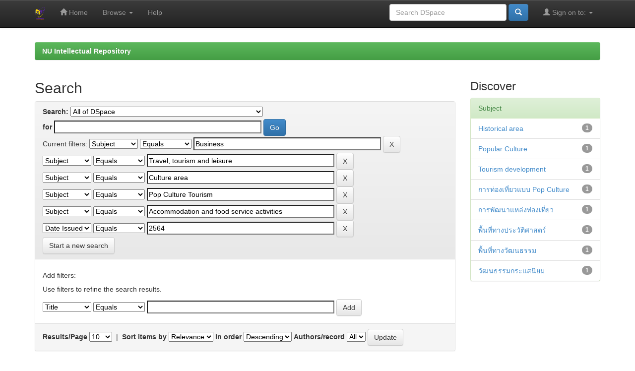

--- FILE ---
content_type: text/html;charset=UTF-8
request_url: https://nuir.lib.nu.ac.th/dspace/simple-search?query=&sort_by=score&order=desc&rpp=10&filter_field_1=subject&filter_type_1=equals&filter_value_1=Business&filter_field_2=subject&filter_type_2=equals&filter_value_2=Travel%2C+tourism+and+leisure&filter_field_3=subject&filter_type_3=equals&filter_value_3=Culture+area&filter_field_4=subject&filter_type_4=equals&filter_value_4=Pop+Culture+Tourism&filter_field_5=subject&filter_type_5=equals&filter_value_5=Accommodation+and+food+service+activities&etal=0&filtername=dateIssued&filterquery=2564&filtertype=equals
body_size: 6793
content:


















<!DOCTYPE html>
<html>
    <head>
        <title>NU Intellectual Repository: Search</title>
        <meta http-equiv="Content-Type" content="text/html; charset=UTF-8" />
        <meta name="Generator" content="DSpace 4.2" />
        <meta name="viewport" content="width=device-width, initial-scale=1.0">
        <link rel="shortcut icon" href="/dspace/favicon.ico" type="image/x-icon"/>
	    <link rel="stylesheet" href="/dspace/static/css/jquery-ui-1.10.3.custom/redmond/jquery-ui-1.10.3.custom.css" type="text/css" />
	    <link rel="stylesheet" href="/dspace/static/css/bootstrap/bootstrap.min.css" type="text/css" />
	    <link rel="stylesheet" href="/dspace/static/css/bootstrap/bootstrap-theme.min.css" type="text/css" />
	    <link rel="stylesheet" href="/dspace/static/css/bootstrap/dspace-theme.css" type="text/css" />

        <link rel="search" type="application/opensearchdescription+xml" href="/dspace/open-search/description.xml" title="DSpace"/>

        
	<script type='text/javascript' src="/dspace/static/js/jquery/jquery-1.10.2.min.js"></script>
	<script type='text/javascript' src='/dspace/static/js/jquery/jquery-ui-1.10.3.custom.min.js'></script>
	<script type='text/javascript' src='/dspace/static/js/bootstrap/bootstrap.min.js'></script>
	<script type='text/javascript' src='/dspace/static/js/holder.js'></script>
	<script type="text/javascript" src="/dspace/utils.js"></script>
    <script type="text/javascript" src="/dspace/static/js/choice-support.js"> </script>

    
    
        <script type="text/javascript">
            var _gaq = _gaq || [];
            _gaq.push(['_setAccount', 'UA-69286960-1']);
            _gaq.push(['_trackPageview']);

            (function() {
                var ga = document.createElement('script'); ga.type = 'text/javascript'; ga.async = true;
                ga.src = ('https:' == document.location.protocol ? 'https://ssl' : 'http://www') + '.google-analytics.com/ga.js';
                var s = document.getElementsByTagName('script')[0]; s.parentNode.insertBefore(ga, s);
            })();
        </script>
    
		<script type="text/javascript">
	var jQ = jQuery.noConflict();
	jQ(document).ready(function() {
		jQ( "#spellCheckQuery").click(function(){
			jQ("#query").val(jQ(this).attr('data-spell'));
			jQ("#main-query-submit").click();
		});
		jQ( "#filterquery" )
			.autocomplete({
				source: function( request, response ) {
					jQ.ajax({
						url: "/dspace/json/discovery/autocomplete?query=&filter_field_1=subject&filter_type_1=equals&filter_value_1=Business&filter_field_2=subject&filter_type_2=equals&filter_value_2=Travel%2C+tourism+and+leisure&filter_field_3=subject&filter_type_3=equals&filter_value_3=Culture+area&filter_field_4=subject&filter_type_4=equals&filter_value_4=Pop+Culture+Tourism&filter_field_5=subject&filter_type_5=equals&filter_value_5=Accommodation+and+food+service+activities&filter_field_6=dateIssued&filter_type_6=equals&filter_value_6=2564",
						dataType: "json",
						cache: false,
						data: {
							auto_idx: jQ("#filtername").val(),
							auto_query: request.term,
							auto_sort: 'count',
							auto_type: jQ("#filtertype").val(),
							location: ''	
						},
						success: function( data ) {
							response( jQ.map( data.autocomplete, function( item ) {
								var tmp_val = item.authorityKey;
								if (tmp_val == null || tmp_val == '')
								{
									tmp_val = item.displayedValue;
								}
								return {
									label: item.displayedValue + " (" + item.count + ")",
									value: tmp_val
								};
							}))			
						}
					})
				}
			});
	});
	function validateFilters() {
		return document.getElementById("filterquery").value.length > 0;
	}
</script>
		
    

<!-- HTML5 shim and Respond.js IE8 support of HTML5 elements and media queries -->
<!--[if lt IE 9]>
  <script src="/dspace/static/js/html5shiv.js"></script>
  <script src="/dspace/static/js/respond.min.js"></script>
<![endif]-->
    </head>

    
    
    <body class="undernavigation">
<a class="sr-only" href="#content">Skip navigation</a>
<header class="navbar navbar-inverse navbar-fixed-top">    
    
            <div class="container">
                























       <div class="navbar-header">
         <button type="button" class="navbar-toggle" data-toggle="collapse" data-target=".navbar-collapse">
           <span class="icon-bar"></span>
           <span class="icon-bar"></span>
           <span class="icon-bar"></span>
         </button>
         <a class="navbar-brand" href="/dspace/"><img height="25px" src="/dspace/image/dspace-logo-only.png" /></a>
       </div>
       <nav class="collapse navbar-collapse bs-navbar-collapse" role="navigation">
         <ul class="nav navbar-nav">
           <li class=""><a href="/dspace/"><span class="glyphicon glyphicon-home"></span> Home</a></li>
                
           <li class="dropdown">
             <a href="#" class="dropdown-toggle" data-toggle="dropdown">Browse <b class="caret"></b></a>
             <ul class="dropdown-menu">
               <li><a href="/dspace/community-list">Communities<br/>&amp;&nbsp;Collections</a></li>
				<li class="divider"></li>
				<li class="dropdown-header">Browse Items by:</li>
				
				
				
				      			<li><a href="/dspace/browse?type=dateissued">Issue Date</a></li>
					
				      			<li><a href="/dspace/browse?type=author">Author</a></li>
					
				      			<li><a href="/dspace/browse?type=title">Title</a></li>
					
				      			<li><a href="/dspace/browse?type=subject">Subject</a></li>
					
				    
				

            </ul>
          </li>
          <li class=""><script type="text/javascript">
<!-- Javascript starts here
document.write('<a href="#" onClick="var popupwin = window.open(\'/dspace/help/index.html\',\'dspacepopup\',\'height=600,width=550,resizable,scrollbars\');popupwin.focus();return false;">Help<\/a>');
// -->
</script><noscript><a href="/dspace/help/index.html" target="dspacepopup">Help</a></noscript></li>
       </ul>
       <div class="nav navbar-nav navbar-right">
		<ul class="nav navbar-nav navbar-right">
         <li class="dropdown">
         
             <a href="#" class="dropdown-toggle" data-toggle="dropdown"><span class="glyphicon glyphicon-user"></span> Sign on to: <b class="caret"></b></a>
	             
             <ul class="dropdown-menu">
               <li><a href="/dspace/mydspace">My DSpace</a></li>
               <li><a href="/dspace/subscribe">Receive email<br/>updates</a></li>
               <li><a href="/dspace/profile">Edit Profile</a></li>

		
             </ul>
           </li>
          </ul>
          
	
	<form method="get" action="/dspace/simple-search" class="navbar-form navbar-right" scope="search">
	    <div class="form-group">
          <input type="text" class="form-control" placeholder="Search&nbsp;DSpace" name="query" id="tequery" size="25"/>
        </div>
        <button type="submit" class="btn btn-primary"><span class="glyphicon glyphicon-search"></span></button>

	</form></div>
    </nav>

            </div>

</header>

<main id="content" role="main">
	
<br/>
                

<div class="container">
                



  

<ol class="breadcrumb btn-success">

  <li><a href="/dspace/">NU Intellectual Repository</a></li>

</ol>

</div>                



        
<div class="container">

	<div class="row">
		<div class="col-md-9">
		







































    

<h2>Search</h2>

<div class="discovery-search-form panel panel-default">
    
	<div class="discovery-query panel-heading">
    <form action="simple-search" method="get">
         <label for="tlocation">
         	Search:
         </label>
         <select name="location" id="tlocation">

                                    
                                    <option selected="selected" value="/">All of DSpace</option>

                                <option value="123456789/6692" >
                                	Faculty and Institute</option>

                                <option value="123456789/628" >
                                	NU Bachelor’s Thesis</option>

                                <option value="123456789/5780" >
                                	NU Library</option>

                                <option value="123456789/52" >
                                	NU Research</option>

                                <option value="123456789/51" >
                                	NU Thesis</option>

                                <option value="123456789/6709" >
                                	Office of the Rector</option>

                                <option value="123456789/6087" >
                                	Office of the University Council Naresuan University - Onu</option>
                                </select><br/>
                                <label for="query">for</label>
                                <input type="text" size="50" id="query" name="query" value=""/>
                                <input type="submit" id="main-query-submit" class="btn btn-primary" value="Go" />
                  
                                <input type="hidden" value="10" name="rpp" />
                                <input type="hidden" value="score" name="sort_by" />
                                <input type="hidden" value="desc" name="order" />
                                
		<div class="discovery-search-appliedFilters">
		<span>Current filters:</span>
		
			    <select id="filter_field_1" name="filter_field_1">
				<option value="title">Title</option><option value="author">Author</option><option value="subject" selected="selected">Subject</option><option value="dateIssued">Date Issued</option>
				</select>
				<select id="filter_type_1" name="filter_type_1">
				<option value="equals" selected="selected">Equals</option><option value="contains">Contains</option><option value="authority">ID</option><option value="notequals">Not Equals</option><option value="notcontains">Not Contains</option><option value="notauthority">Not ID</option>
				</select>
				<input type="text" id="filter_value_1" name="filter_value_1" value="Business" size="45"/>
				<input class="btn btn-default" type="submit" id="submit_filter_remove_1" name="submit_filter_remove_1" value="X" />
				<br/>
				
			    <select id="filter_field_2" name="filter_field_2">
				<option value="title">Title</option><option value="author">Author</option><option value="subject" selected="selected">Subject</option><option value="dateIssued">Date Issued</option>
				</select>
				<select id="filter_type_2" name="filter_type_2">
				<option value="equals" selected="selected">Equals</option><option value="contains">Contains</option><option value="authority">ID</option><option value="notequals">Not Equals</option><option value="notcontains">Not Contains</option><option value="notauthority">Not ID</option>
				</select>
				<input type="text" id="filter_value_2" name="filter_value_2" value="Travel, tourism and leisure" size="45"/>
				<input class="btn btn-default" type="submit" id="submit_filter_remove_2" name="submit_filter_remove_2" value="X" />
				<br/>
				
			    <select id="filter_field_3" name="filter_field_3">
				<option value="title">Title</option><option value="author">Author</option><option value="subject" selected="selected">Subject</option><option value="dateIssued">Date Issued</option>
				</select>
				<select id="filter_type_3" name="filter_type_3">
				<option value="equals" selected="selected">Equals</option><option value="contains">Contains</option><option value="authority">ID</option><option value="notequals">Not Equals</option><option value="notcontains">Not Contains</option><option value="notauthority">Not ID</option>
				</select>
				<input type="text" id="filter_value_3" name="filter_value_3" value="Culture area" size="45"/>
				<input class="btn btn-default" type="submit" id="submit_filter_remove_3" name="submit_filter_remove_3" value="X" />
				<br/>
				
			    <select id="filter_field_4" name="filter_field_4">
				<option value="title">Title</option><option value="author">Author</option><option value="subject" selected="selected">Subject</option><option value="dateIssued">Date Issued</option>
				</select>
				<select id="filter_type_4" name="filter_type_4">
				<option value="equals" selected="selected">Equals</option><option value="contains">Contains</option><option value="authority">ID</option><option value="notequals">Not Equals</option><option value="notcontains">Not Contains</option><option value="notauthority">Not ID</option>
				</select>
				<input type="text" id="filter_value_4" name="filter_value_4" value="Pop Culture Tourism" size="45"/>
				<input class="btn btn-default" type="submit" id="submit_filter_remove_4" name="submit_filter_remove_4" value="X" />
				<br/>
				
			    <select id="filter_field_5" name="filter_field_5">
				<option value="title">Title</option><option value="author">Author</option><option value="subject" selected="selected">Subject</option><option value="dateIssued">Date Issued</option>
				</select>
				<select id="filter_type_5" name="filter_type_5">
				<option value="equals" selected="selected">Equals</option><option value="contains">Contains</option><option value="authority">ID</option><option value="notequals">Not Equals</option><option value="notcontains">Not Contains</option><option value="notauthority">Not ID</option>
				</select>
				<input type="text" id="filter_value_5" name="filter_value_5" value="Accommodation and food service activities" size="45"/>
				<input class="btn btn-default" type="submit" id="submit_filter_remove_5" name="submit_filter_remove_5" value="X" />
				<br/>
				
			    <select id="filter_field_6" name="filter_field_6">
				<option value="title">Title</option><option value="author">Author</option><option value="subject">Subject</option><option value="dateIssued" selected="selected">Date Issued</option>
				</select>
				<select id="filter_type_6" name="filter_type_6">
				<option value="equals" selected="selected">Equals</option><option value="contains">Contains</option><option value="authority">ID</option><option value="notequals">Not Equals</option><option value="notcontains">Not Contains</option><option value="notauthority">Not ID</option>
				</select>
				<input type="text" id="filter_value_6" name="filter_value_6" value="2564" size="45"/>
				<input class="btn btn-default" type="submit" id="submit_filter_remove_6" name="submit_filter_remove_6" value="X" />
				<br/>
				
		</div>

<a class="btn btn-default" href="/dspace/simple-search">Start a new search</a>	
		</form>
		</div>

		<div class="discovery-search-filters panel-body">
		<h5>Add filters:</h5>
		<p class="discovery-search-filters-hint">Use filters to refine the search results.</p>
		<form action="simple-search" method="get">
		<input type="hidden" value="" name="location" />
		<input type="hidden" value="" name="query" />
		
				    <input type="hidden" id="filter_field_1" name="filter_field_1" value="subject" />
					<input type="hidden" id="filter_type_1" name="filter_type_1" value="equals" />
					<input type="hidden" id="filter_value_1" name="filter_value_1" value="Business" />
					
				    <input type="hidden" id="filter_field_2" name="filter_field_2" value="subject" />
					<input type="hidden" id="filter_type_2" name="filter_type_2" value="equals" />
					<input type="hidden" id="filter_value_2" name="filter_value_2" value="Travel, tourism and leisure" />
					
				    <input type="hidden" id="filter_field_3" name="filter_field_3" value="subject" />
					<input type="hidden" id="filter_type_3" name="filter_type_3" value="equals" />
					<input type="hidden" id="filter_value_3" name="filter_value_3" value="Culture area" />
					
				    <input type="hidden" id="filter_field_4" name="filter_field_4" value="subject" />
					<input type="hidden" id="filter_type_4" name="filter_type_4" value="equals" />
					<input type="hidden" id="filter_value_4" name="filter_value_4" value="Pop Culture Tourism" />
					
				    <input type="hidden" id="filter_field_5" name="filter_field_5" value="subject" />
					<input type="hidden" id="filter_type_5" name="filter_type_5" value="equals" />
					<input type="hidden" id="filter_value_5" name="filter_value_5" value="Accommodation and food service activities" />
					
				    <input type="hidden" id="filter_field_6" name="filter_field_6" value="dateIssued" />
					<input type="hidden" id="filter_type_6" name="filter_type_6" value="equals" />
					<input type="hidden" id="filter_value_6" name="filter_value_6" value="2564" />
					
		<select id="filtername" name="filtername">
		<option value="title">Title</option><option value="author">Author</option><option value="subject">Subject</option><option value="dateIssued">Date Issued</option>
		</select>
		<select id="filtertype" name="filtertype">
		<option value="equals">Equals</option><option value="contains">Contains</option><option value="authority">ID</option><option value="notequals">Not Equals</option><option value="notcontains">Not Contains</option><option value="notauthority">Not ID</option>
		</select>
		<input type="text" id="filterquery" name="filterquery" size="45" required="required" />
		<input type="hidden" value="10" name="rpp" />
		<input type="hidden" value="score" name="sort_by" />
		<input type="hidden" value="desc" name="order" />
		<input class="btn btn-default" type="submit" value="Add" onclick="return validateFilters()" />
		</form>
		</div>        

        
   <div class="discovery-pagination-controls panel-footer">
   <form action="simple-search" method="get">
   <input type="hidden" value="" name="location" />
   <input type="hidden" value="" name="query" />
	
				    <input type="hidden" id="filter_field_1" name="filter_field_1" value="subject" />
					<input type="hidden" id="filter_type_1" name="filter_type_1" value="equals" />
					<input type="hidden" id="filter_value_1" name="filter_value_1" value="Business" />
					
				    <input type="hidden" id="filter_field_2" name="filter_field_2" value="subject" />
					<input type="hidden" id="filter_type_2" name="filter_type_2" value="equals" />
					<input type="hidden" id="filter_value_2" name="filter_value_2" value="Travel, tourism and leisure" />
					
				    <input type="hidden" id="filter_field_3" name="filter_field_3" value="subject" />
					<input type="hidden" id="filter_type_3" name="filter_type_3" value="equals" />
					<input type="hidden" id="filter_value_3" name="filter_value_3" value="Culture area" />
					
				    <input type="hidden" id="filter_field_4" name="filter_field_4" value="subject" />
					<input type="hidden" id="filter_type_4" name="filter_type_4" value="equals" />
					<input type="hidden" id="filter_value_4" name="filter_value_4" value="Pop Culture Tourism" />
					
				    <input type="hidden" id="filter_field_5" name="filter_field_5" value="subject" />
					<input type="hidden" id="filter_type_5" name="filter_type_5" value="equals" />
					<input type="hidden" id="filter_value_5" name="filter_value_5" value="Accommodation and food service activities" />
					
				    <input type="hidden" id="filter_field_6" name="filter_field_6" value="dateIssued" />
					<input type="hidden" id="filter_type_6" name="filter_type_6" value="equals" />
					<input type="hidden" id="filter_value_6" name="filter_value_6" value="2564" />
						
           <label for="rpp">Results/Page</label>
           <select name="rpp">

                   <option value="5" >5</option>

                   <option value="10" selected="selected">10</option>

                   <option value="15" >15</option>

                   <option value="20" >20</option>

                   <option value="25" >25</option>

                   <option value="30" >30</option>

                   <option value="35" >35</option>

                   <option value="40" >40</option>

                   <option value="45" >45</option>

                   <option value="50" >50</option>

                   <option value="55" >55</option>

                   <option value="60" >60</option>

                   <option value="65" >65</option>

                   <option value="70" >70</option>

                   <option value="75" >75</option>

                   <option value="80" >80</option>

                   <option value="85" >85</option>

                   <option value="90" >90</option>

                   <option value="95" >95</option>

                   <option value="100" >100</option>

           </select>
           &nbsp;|&nbsp;

               <label for="sort_by">Sort items by</label>
               <select name="sort_by">
                   <option value="score">Relevance</option>
 <option value="dc.title_sort" >Title</option> <option value="dc.date.issued_dt" >Issue Date</option>
               </select>

           <label for="order">In order</label>
           <select name="order">
               <option value="ASC" >Ascending</option>
               <option value="DESC" selected="selected">Descending</option>
           </select>
           <label for="etal">Authors/record</label>
           <select name="etal">

               <option value="0" selected="selected">All</option>
<option value="1" >1</option>
                       <option value="5" >5</option>

                       <option value="10" >10</option>

                       <option value="15" >15</option>

                       <option value="20" >20</option>

                       <option value="25" >25</option>

                       <option value="30" >30</option>

                       <option value="35" >35</option>

                       <option value="40" >40</option>

                       <option value="45" >45</option>

                       <option value="50" >50</option>

           </select>
           <input class="btn btn-default" type="submit" name="submit_search" value="Update" />


</form>
   </div>
</div>   

<hr/>
<div class="discovery-result-pagination row container">

    
	<div class="alert alert-info">Results 1-1 of 1 (Search time: 0.002 seconds).</div>
    <ul class="pagination pull-right">
	<li class="disabled"><span>previous</span></li>
	
	<li class="active"><span>1</span></li>

	<li class="disabled"><span>next</span></li>
	</ul>
<!-- give a content to the div -->
</div>
<div class="discovery-result-results">





    <div class="panel panel-info">
    <div class="panel-heading">Item hits:</div>
    <table align="center" class="table" summary="This table browses all dspace content">
<colgroup><col width="80" /><col width="130" /><col width="60%" /><col width="40%" /></colgroup>
<tr>
<th id="t1" class="oddRowEvenCol">Preview</th><th id="t2" class="oddRowOddCol">Issue Date</th><th id="t3" class="oddRowEvenCol">Title</th><th id="t4" class="oddRowOddCol">Author(s)</th></tr><tr><td headers="t1" class="evenRowEvenCol" ></td><td headers="t2" class="evenRowOddCol" nowrap="nowrap" align="right">2564</td><td headers="t3" class="evenRowEvenCol" ><a href="/dspace/handle/123456789/5270">การพัฒนาพื้นที่ทางวัฒนธรรมให้เป็นจุดหมายปลายทางการท่องเที่ยวแบบ&#x20;Pop&#x20;Culture</a></td><td headers="t4" class="evenRowOddCol" ><em><a href="/dspace/browse?type=author&amp;value=CHONNIPA+FAIMANOTHAM&amp;value_lang=en">CHONNIPA&#x20;FAIMANOTHAM</a>; <a href="/dspace/browse?type=author&amp;value=%E0%B8%8A%E0%B8%99%E0%B8%A1%E0%B9%8C%E0%B8%99%E0%B8%B4%E0%B8%A0%E0%B8%B2+%E0%B9%83%E0%B8%9D%E0%B9%88%E0%B8%A1%E0%B8%B0%E0%B9%82%E0%B8%99%E0%B8%98%E0%B8%A3%E0%B8%A3%E0%B8%A1&amp;value_lang=th">ชนม์นิภา&#x20;ใฝ่มะโนธรรม</a>; <a href="/dspace/browse?type=author&amp;value=Siripen+Dabphet&amp;value_lang=en">Siripen&#x20;Dabphet</a>; <a href="/dspace/browse?type=author&amp;value=%E0%B8%A8%E0%B8%B4%E0%B8%A3%E0%B8%B4%E0%B9%80%E0%B8%9E%E0%B9%87%E0%B8%8D+%E0%B8%94%E0%B8%B2%E0%B8%9A%E0%B9%80%E0%B8%9E%E0%B8%8A%E0%B8%A3&amp;value_lang=th">ศิริเพ็ญ&#x20;ดาบเพชร</a>; <a href="/dspace/browse?type=author&amp;value=Naresuan+University&amp;value_lang=en">Naresuan&#x20;University</a>; <a href="/dspace/browse?type=author&amp;value=Siripen+Dabphet&amp;value_lang=en">Siripen&#x20;Dabphet</a>; <a href="/dspace/browse?type=author&amp;value=%E0%B8%A8%E0%B8%B4%E0%B8%A3%E0%B8%B4%E0%B9%80%E0%B8%9E%E0%B9%87%E0%B8%8D+%E0%B8%94%E0%B8%B2%E0%B8%9A%E0%B9%80%E0%B8%9E%E0%B8%8A%E0%B8%A3&amp;value_lang=th">ศิริเพ็ญ&#x20;ดาบเพชร</a>; <a href="/dspace/browse?type=author&amp;value=siripend%40nu.ac.th&amp;value_lang=en_US">siripend@nu.ac.th</a>; <a href="/dspace/browse?type=author&amp;value=siripend%40nu.ac.th&amp;value_lang=en_US">siripend@nu.ac.th</a></em></td></tr>
</table>

    </div>

</div>
















            

	</div>
	<div class="col-md-3">
                    


<h3 class="facets">Discover</h3>
<div id="facets" class="facetsBox">

<div id="facet_subject" class="panel panel-success">
	    <div class="panel-heading">Subject</div>
	    <ul class="list-group"><li class="list-group-item"><span class="badge">1</span> <a href="/dspace/simple-search?query=&amp;sort_by=score&amp;order=desc&amp;rpp=10&amp;filter_field_1=subject&amp;filter_type_1=equals&amp;filter_value_1=Business&amp;filter_field_2=subject&amp;filter_type_2=equals&amp;filter_value_2=Travel%2C+tourism+and+leisure&amp;filter_field_3=subject&amp;filter_type_3=equals&amp;filter_value_3=Culture+area&amp;filter_field_4=subject&amp;filter_type_4=equals&amp;filter_value_4=Pop+Culture+Tourism&amp;filter_field_5=subject&amp;filter_type_5=equals&amp;filter_value_5=Accommodation+and+food+service+activities&amp;filter_field_6=dateIssued&amp;filter_type_6=equals&amp;filter_value_6=2564&amp;etal=0&amp;filtername=subject&amp;filterquery=Historical+area&amp;filtertype=equals"
                title="Filter by Historical area">
                Historical area</a></li><li class="list-group-item"><span class="badge">1</span> <a href="/dspace/simple-search?query=&amp;sort_by=score&amp;order=desc&amp;rpp=10&amp;filter_field_1=subject&amp;filter_type_1=equals&amp;filter_value_1=Business&amp;filter_field_2=subject&amp;filter_type_2=equals&amp;filter_value_2=Travel%2C+tourism+and+leisure&amp;filter_field_3=subject&amp;filter_type_3=equals&amp;filter_value_3=Culture+area&amp;filter_field_4=subject&amp;filter_type_4=equals&amp;filter_value_4=Pop+Culture+Tourism&amp;filter_field_5=subject&amp;filter_type_5=equals&amp;filter_value_5=Accommodation+and+food+service+activities&amp;filter_field_6=dateIssued&amp;filter_type_6=equals&amp;filter_value_6=2564&amp;etal=0&amp;filtername=subject&amp;filterquery=Popular+Culture&amp;filtertype=equals"
                title="Filter by Popular Culture">
                Popular Culture</a></li><li class="list-group-item"><span class="badge">1</span> <a href="/dspace/simple-search?query=&amp;sort_by=score&amp;order=desc&amp;rpp=10&amp;filter_field_1=subject&amp;filter_type_1=equals&amp;filter_value_1=Business&amp;filter_field_2=subject&amp;filter_type_2=equals&amp;filter_value_2=Travel%2C+tourism+and+leisure&amp;filter_field_3=subject&amp;filter_type_3=equals&amp;filter_value_3=Culture+area&amp;filter_field_4=subject&amp;filter_type_4=equals&amp;filter_value_4=Pop+Culture+Tourism&amp;filter_field_5=subject&amp;filter_type_5=equals&amp;filter_value_5=Accommodation+and+food+service+activities&amp;filter_field_6=dateIssued&amp;filter_type_6=equals&amp;filter_value_6=2564&amp;etal=0&amp;filtername=subject&amp;filterquery=Tourism+development&amp;filtertype=equals"
                title="Filter by Tourism development">
                Tourism development</a></li><li class="list-group-item"><span class="badge">1</span> <a href="/dspace/simple-search?query=&amp;sort_by=score&amp;order=desc&amp;rpp=10&amp;filter_field_1=subject&amp;filter_type_1=equals&amp;filter_value_1=Business&amp;filter_field_2=subject&amp;filter_type_2=equals&amp;filter_value_2=Travel%2C+tourism+and+leisure&amp;filter_field_3=subject&amp;filter_type_3=equals&amp;filter_value_3=Culture+area&amp;filter_field_4=subject&amp;filter_type_4=equals&amp;filter_value_4=Pop+Culture+Tourism&amp;filter_field_5=subject&amp;filter_type_5=equals&amp;filter_value_5=Accommodation+and+food+service+activities&amp;filter_field_6=dateIssued&amp;filter_type_6=equals&amp;filter_value_6=2564&amp;etal=0&amp;filtername=subject&amp;filterquery=%E0%B8%81%E0%B8%B2%E0%B8%A3%E0%B8%97%E0%B9%88%E0%B8%AD%E0%B8%87%E0%B9%80%E0%B8%97%E0%B8%B5%E0%B9%88%E0%B8%A2%E0%B8%A7%E0%B9%81%E0%B8%9A%E0%B8%9A+Pop+Culture&amp;filtertype=equals"
                title="Filter by การท่องเที่ยวแบบ Pop Culture">
                การท่องเที่ยวแบบ Pop Culture</a></li><li class="list-group-item"><span class="badge">1</span> <a href="/dspace/simple-search?query=&amp;sort_by=score&amp;order=desc&amp;rpp=10&amp;filter_field_1=subject&amp;filter_type_1=equals&amp;filter_value_1=Business&amp;filter_field_2=subject&amp;filter_type_2=equals&amp;filter_value_2=Travel%2C+tourism+and+leisure&amp;filter_field_3=subject&amp;filter_type_3=equals&amp;filter_value_3=Culture+area&amp;filter_field_4=subject&amp;filter_type_4=equals&amp;filter_value_4=Pop+Culture+Tourism&amp;filter_field_5=subject&amp;filter_type_5=equals&amp;filter_value_5=Accommodation+and+food+service+activities&amp;filter_field_6=dateIssued&amp;filter_type_6=equals&amp;filter_value_6=2564&amp;etal=0&amp;filtername=subject&amp;filterquery=%E0%B8%81%E0%B8%B2%E0%B8%A3%E0%B8%9E%E0%B8%B1%E0%B8%92%E0%B8%99%E0%B8%B2%E0%B9%81%E0%B8%AB%E0%B8%A5%E0%B9%88%E0%B8%87%E0%B8%97%E0%B9%88%E0%B8%AD%E0%B8%87%E0%B9%80%E0%B8%97%E0%B8%B5%E0%B9%88%E0%B8%A2%E0%B8%A7&amp;filtertype=equals"
                title="Filter by การพัฒนาแหล่งท่องเที่ยว">
                การพัฒนาแหล่งท่องเที่ยว</a></li><li class="list-group-item"><span class="badge">1</span> <a href="/dspace/simple-search?query=&amp;sort_by=score&amp;order=desc&amp;rpp=10&amp;filter_field_1=subject&amp;filter_type_1=equals&amp;filter_value_1=Business&amp;filter_field_2=subject&amp;filter_type_2=equals&amp;filter_value_2=Travel%2C+tourism+and+leisure&amp;filter_field_3=subject&amp;filter_type_3=equals&amp;filter_value_3=Culture+area&amp;filter_field_4=subject&amp;filter_type_4=equals&amp;filter_value_4=Pop+Culture+Tourism&amp;filter_field_5=subject&amp;filter_type_5=equals&amp;filter_value_5=Accommodation+and+food+service+activities&amp;filter_field_6=dateIssued&amp;filter_type_6=equals&amp;filter_value_6=2564&amp;etal=0&amp;filtername=subject&amp;filterquery=%E0%B8%9E%E0%B8%B7%E0%B9%89%E0%B8%99%E0%B8%97%E0%B8%B5%E0%B9%88%E0%B8%97%E0%B8%B2%E0%B8%87%E0%B8%9B%E0%B8%A3%E0%B8%B0%E0%B8%A7%E0%B8%B1%E0%B8%95%E0%B8%B4%E0%B8%A8%E0%B8%B2%E0%B8%AA%E0%B8%95%E0%B8%A3%E0%B9%8C&amp;filtertype=equals"
                title="Filter by พื้นที่ทางประวัติศาสตร์">
                พื้นที่ทางประวัติศาสตร์</a></li><li class="list-group-item"><span class="badge">1</span> <a href="/dspace/simple-search?query=&amp;sort_by=score&amp;order=desc&amp;rpp=10&amp;filter_field_1=subject&amp;filter_type_1=equals&amp;filter_value_1=Business&amp;filter_field_2=subject&amp;filter_type_2=equals&amp;filter_value_2=Travel%2C+tourism+and+leisure&amp;filter_field_3=subject&amp;filter_type_3=equals&amp;filter_value_3=Culture+area&amp;filter_field_4=subject&amp;filter_type_4=equals&amp;filter_value_4=Pop+Culture+Tourism&amp;filter_field_5=subject&amp;filter_type_5=equals&amp;filter_value_5=Accommodation+and+food+service+activities&amp;filter_field_6=dateIssued&amp;filter_type_6=equals&amp;filter_value_6=2564&amp;etal=0&amp;filtername=subject&amp;filterquery=%E0%B8%9E%E0%B8%B7%E0%B9%89%E0%B8%99%E0%B8%97%E0%B8%B5%E0%B9%88%E0%B8%97%E0%B8%B2%E0%B8%87%E0%B8%A7%E0%B8%B1%E0%B8%92%E0%B8%99%E0%B8%98%E0%B8%A3%E0%B8%A3%E0%B8%A1&amp;filtertype=equals"
                title="Filter by พื้นที่ทางวัฒนธรรม">
                พื้นที่ทางวัฒนธรรม</a></li><li class="list-group-item"><span class="badge">1</span> <a href="/dspace/simple-search?query=&amp;sort_by=score&amp;order=desc&amp;rpp=10&amp;filter_field_1=subject&amp;filter_type_1=equals&amp;filter_value_1=Business&amp;filter_field_2=subject&amp;filter_type_2=equals&amp;filter_value_2=Travel%2C+tourism+and+leisure&amp;filter_field_3=subject&amp;filter_type_3=equals&amp;filter_value_3=Culture+area&amp;filter_field_4=subject&amp;filter_type_4=equals&amp;filter_value_4=Pop+Culture+Tourism&amp;filter_field_5=subject&amp;filter_type_5=equals&amp;filter_value_5=Accommodation+and+food+service+activities&amp;filter_field_6=dateIssued&amp;filter_type_6=equals&amp;filter_value_6=2564&amp;etal=0&amp;filtername=subject&amp;filterquery=%E0%B8%A7%E0%B8%B1%E0%B8%92%E0%B8%99%E0%B8%98%E0%B8%A3%E0%B8%A3%E0%B8%A1%E0%B8%81%E0%B8%A3%E0%B8%B0%E0%B9%81%E0%B8%AA%E0%B8%99%E0%B8%B4%E0%B8%A2%E0%B8%A1&amp;filtertype=equals"
                title="Filter by วัฒนธรรมกระแสนิยม">
                วัฒนธรรมกระแสนิยม</a></li></ul></div>

</div>


    </div>
    </div>       

</div>
</main>
            
             <footer class="navbar navbar-inverse navbar-bottom">
                <div id="designedby" class="container text-muted">
                        <div id="footer_feedback" class="pull-right">                                    
					<p class="text-muted">
						<a target="_blank" href="http://www.lib.nu.ac.th">Naresuan University Library</a> Copyright © 2015&nbsp;-
						<a target="_blank" href="http://dsp.lib.nu.ac.th/dspace/feedback">Feedback</a>
						<a href="/htmlmap"></a>
					</p>
			</div>			
		</div>
    </footer>
    </body>
</html>



